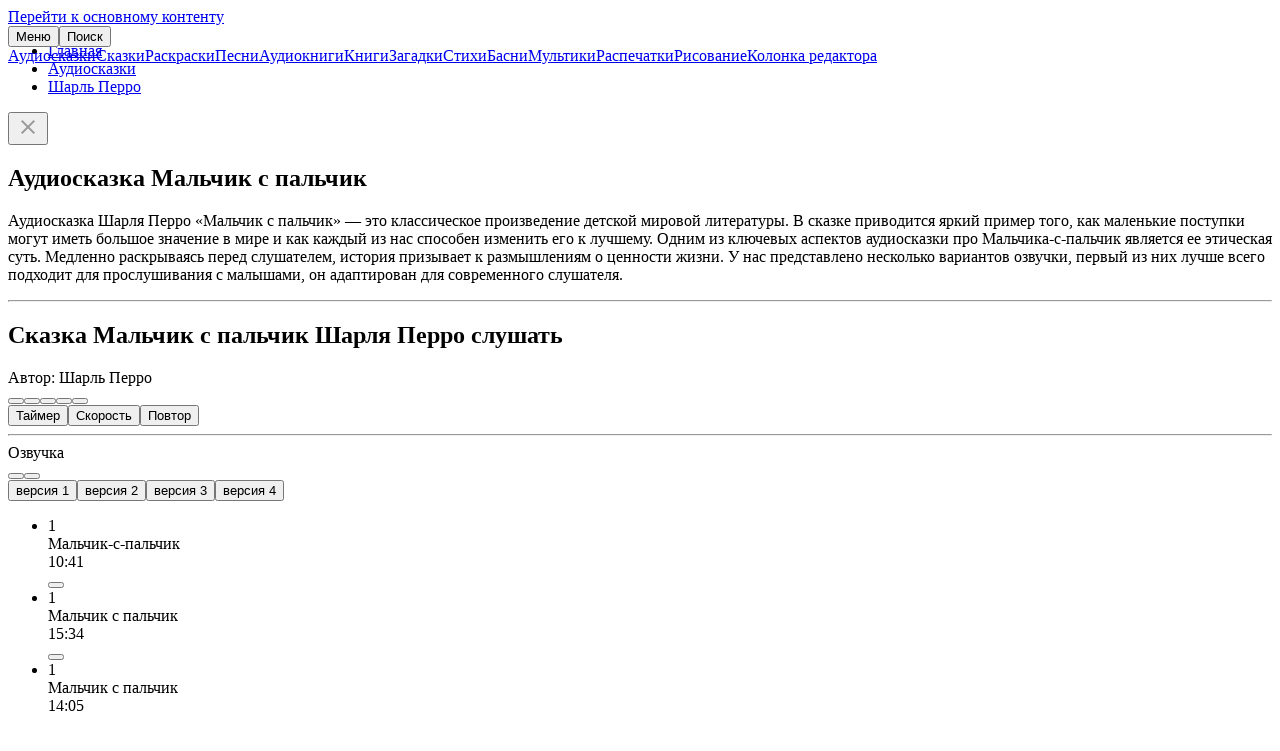

--- FILE ---
content_type: text/html; charset=UTF-8
request_url: https://deti-online.com/audioskazki/skazki-sharlja-perro-mp3/malchik-s-palchik/
body_size: 5454
content:
<!DOCTYPE html><html lang="ru-RU"><head><meta charset="UTF-8"><meta name="theme-color" content="#f067ab"><meta name="viewport" content="width=device-width, initial-scale=1"><title>Мальчик с пальчик | слушать онлайн, Шарль Перро</title><meta name="description" content="Аудиосказка Мальчик с пальчик Шарля Перро представлена в формате mp3. Любую аудиосказку вы можете слушать онлайн или скачать без ограничений."><meta property="og:type" content="article"><meta property="og:site_name" content="Deti-Online.com"><meta property="og:locale" content="ru_RU"><meta property="og:url" content="https://deti-online.com/audioskazki/skazki-sharlja-perro-mp3/malchik-s-palchik/"><meta property="og:title" content="Аудиосказка Мальчик с пальчик"><meta property="og:description" content="Аудиосказка Мальчик с пальчик Шарля Перро представлена в формате mp3. Любую аудиосказку вы можете слушать онлайн или скачать без ограничений."><meta property="fb:app_id" content="293615981213395"><meta name="twitter:card" content="summary"><meta name="twitter:title" content="Аудиосказка Мальчик с пальчик"><meta name="twitter:description" content="Аудиосказка Мальчик с пальчик Шарля Перро представлена в формате mp3. Любую аудиосказку вы можете слушать онлайн или скачать без ограничений."><meta property="og:image" content="https://deti-online.com/i/6/b8/62024/@2x/malchik-s-palchik.jpg"><meta property="og:image:alt" content="Мальчик с пальчик"><meta property="og:image:width" content="500"><meta property="og:image:height" content="500"><meta name="twitter:image" content="https://deti-online.com/i/6/b8/62024/@2x/malchik-s-palchik.jpg"><link href="https://deti-online.com/audioskazki/skazki-sharlja-perro-mp3/malchik-s-palchik/" rel="canonical"><link href="/manifest.webmanifest?v=1668865711" rel="manifest"><link href="/a/43c0b34f/css/player.min.css?v=1736522539" rel="stylesheet" media="print" onload="this.media=&#039;all&#039;; this.onload=null; window.playerCssLoaded = !0"><link href="/a/ebad33ca/css/scroll.min.css?v=1721647989" rel="stylesheet"><link href="/a/ebad33ca/css/site.min.css?v=1758791636" rel="stylesheet"><script src="//s.luxcdn.com/t/227146/360_light.js" async></script><script src="/a/43c0b34f/js/audio-player.min.js?v=1743931547" defer></script><script src="/a/ebad33ca/js/do.system.min.js?v=1691993864" defer></script><script src="//mc.yandex.ru/metrika/watch.js" async></script><script>!function(a,c,n){(a.yandex_metrika_callbacks=a.yandex_metrika_callbacks||[]).push(function(){try{a.yaCounter13038115=new Ya.Metrika({id:13038115,clickmap:!0,trackLinks:!0,accurateTrackBounce:!0,webvisor:!0})}catch(a){}})}(window,document);</script><link rel="icon" sizes="any" href="/favicon.svg?v=9B9Qq3EWpd" type="image/svg+xml"><link rel="icon" sizes="32x32" href="/favicon-32x32.png?v=9B9Qq3EWpd" type="image/png"><link rel="apple-touch-icon" sizes="180x180" href="/favicon-apple.png?v=9B9Qq3EWpd"></head><body class="scrollable"><a class="sr-only" href="#content">Перейти к основному контенту</a><header id="header" style="position:fixed"><div class="inner"><button id="toggle-main-menu" class="text-btn">Меню</button><a class="logo" href="/" title="Главная"></a><button id="search-btn" class="text-btn" onclick="document.location = &#039;/search/&#039;">Поиск</button></div><nav id="main-menu" class="scrollable"><a href="/audioskazki/" class="item">Аудиосказки</a><a href="/skazki/" class="item">Сказки</a><a href="/raskraski/" class="item">Раскраски</a><a href="/pesni/" class="item">Песни</a><a href="/audioknigi/" class="item">Аудиокниги</a><a href="/knigi/" class="item">Книги</a><a href="/zagadki/" class="item">Загадки</a><a href="/stihi/" class="item">Стихи</a><a href="/basni/" class="item">Басни</a><a href="/video/" class="item">Мультики</a><a href="/printables/" class="item">Распечатки</a><a href="/risovanie/" class="item">Рисование</a><a href="/blog/" class="item">Колонка редактора</a></nav></header><main id="content"><ul id="breadcrumbs"><li class='b-item'><a href="/">Главная</a></li><li class='b-item'><a href="/audioskazki/">Аудиосказки</a></li><li class='b-item'><a href="/audioskazki/skazki-sharlja-perro-mp3/">Шарль Перро</a></li></ul><div id="raffle" class="open"><a target="_blank" rel="nofollow noopener" href="/redirect/?url=https%3A%2F%2Ft.me%2Fdeti_online_com&crc=2925331805" id="raffle-text" ></a><button type="button" class="btn close-btn" aria-label="Закрыть"><svg xmlns="http://www.w3.org/2000/svg" height="24" width="24" fill="#999"><path d="M19 6.4L17.6 5 12 10.6 6.4 5 5 6.4l5.6 5.6L5 17.6 6.4 19l5.6-5.6 5.6 5.6 1.4-1.4-5.6-5.6z"></path></svg></button></div><script type="application/ld+json">{"@context":"https://schema.org","@graph":{"breadcrumbs":{"@type":"BreadcrumbList","itemListElement":[{"@type":"ListItem","position":1,"name":"Аудиосказки","item":"https://deti-online.com/audioskazki/"},{"@type":"ListItem","position":2,"name":"Шарль Перро","item":"https://deti-online.com/audioskazki/skazki-sharlja-perro-mp3/"}]},"article":{"@type":"Article","mainEntityOfPage":{"@type":"WebPage","@id":"https://deti-online.com/audioskazki/skazki-sharlja-perro-mp3/malchik-s-palchik/"},"datePublished":"2022-10-13T10:12:51+03:00","dateModified":"2024-06-29T07:30:12+03:00","headline":"Аудиосказка Мальчик с пальчик","description":"Аудиосказка Мальчик с пальчик Шарля Перро представлена в формате mp3. Любую аудиосказку вы можете слушать онлайн или скачать без ограничений.","author":{"@type":"Organization","name":"Дети Онлайн","url":"https://deti-online.com","logo":{"@type":"ImageObject","url":"https://deti-online.com/a/img/detionline@6x.png","width":600,"height":144}},"image":["https://deti-online.com/i/6/b8/62024/@2x/malchik-s-palchik.jpg"]}}}</script><article id="pstat" data-pid="10470"><h1>Аудиосказка Мальчик с пальчик</h1><div class="lead cf"><p>Аудиосказка Шарля Перро &laquo;Мальчик с пальчик&raquo; &mdash; это классическое произведение детской мировой литературы. В сказке приводится яркий пример того, как маленькие поступки могут иметь большое значение в мире и как каждый из нас способен изменить его к лучшему. Одним из ключевых аспектов аудиосказки про Мальчика-с-пальчик является ее этическая суть. Медленно раскрываясь перед слушателем, история призывает к размышлениям о ценности жизни. У нас представлено несколько вариантов озвучки, первый из них лучше всего подходит для прослушивания с малышами, он адаптирован для современного слушателя.</p></div><div class='ads-wrap'><script class='__lxGc__'>((__lxGc__=window.__lxGc__||{'s':{},'b':0})['s']['_227146']=__lxGc__['s']['_227146']||{'b':{}})['b']['_702568']={'i':__lxGc__.b++};</script><script class='__lxGc__'>((__lxGc__=window.__lxGc__||{'s':{},'b':0})['s']['_227146']=__lxGc__['s']['_227146']||{'b':{}})['b']['_702570']={'i':__lxGc__.b++};</script></div><hr><h2>Сказка Мальчик с пальчик Шарля Перро слушать</h2><div class="hint">Автор: Шарль Перро</div><div id="player" class="loading has-counter" data-album="Мальчик с пальчик" data-artwork="/i/6/b8/62024/@2x/malchik-s-palchik.jpg" data-artworkSize="500x500" data-savestate="1"><div class="player-gui-outer"><div class="player-gui"><div class="player-gui-1 placeholder placeholder-60-8"><div class="player-gui-1-inner"><button class="prev btn-icon is-ripple" title="Предыдущая [P]"></button><button class="backward btn-icon is-ripple" title="Промотать назад [←]"></button><button class="play btn-icon is-ripple" title="Воспроизвести/Пауза [Пробел]"></button><button class="forward btn-icon is-ripple" title="Промотать вперёд [→]"></button><button class="next btn-icon is-ripple" title="Следующая [N]"></button></div></div><div class="progress-bar placeholder placeholder-4-8"><div class="seek-bar"></div><div class="play-bar"></div><div class="handle"></div><div class="left current-time"></div><div class="right duration"></div></div><div class="now-playing placeholder placeholder-18-44"></div></div></div><div class="player-gui-2 placeholder placeholder-40-24"><button class="timer outlined-text-btn" title="Таймер сна">Таймер<div class="info"></div></button><button class="playback-rate outlined-text-btn" title="Скорость проигрывания">Скорость<div class="info"></div></button><button class="repeat outlined-text-btn is-ripple" title="Повтор">Повтор<div class="info"></div></button></div><hr><div class="player-gui-3 placeholder placeholder-92-24"><div class="scroll-container storyteller"><div class="h2-container"><div class="h2">Озвучка</div><button type="button" class="btn outlined-btn scroll-left hidden"></button><button type="button" class="btn outlined-btn scroll-right hidden"></button></div><div class="scroll-link-list-wrap"><div class="scroll-content link-list"><button class="item a active" data-target="1">версия 1</button><button class="item a" data-target="2">версия 2</button><button class="item a" data-target="3">версия 3</button><button class="item a" data-target="4">версия 4</button></div></div></div></div><div id="playlist-container"><ul class="playlist grid grid-list"><li class="placeholder item item-6355 is-ripple t-1" data-f="dUXrcGqHTiYsqaPVp1DSqN/1770674400/nhqvb/obbx/7/70/62022/znypuvx-f-cnypuvx" data-id="6355"><div class="counter">1</div><div class="name"><span class="t">Мальчик-с-пальчик</span></div><div class="time">10:41</div><button class="btn-icon download" title="Скачать"></button><i class="dot"></i></li><li class="placeholder item item-10216 is-ripple t-2 hidden" data-f="abxH630t0yBfWoe5Y_63oN/1770674400/nhqvb/obbx/4/ns/71743/znypuvx-f-cnypuvx" data-id="10216"><div class="counter">1</div><div class="name"><span class="t">Мальчик с пальчик</span></div><div class="time">15:34</div><button class="btn-icon download" title="Скачать"></button><i class="dot"></i></li><li class="placeholder item item-7879 is-ripple t-3 hidden" data-f="LqnWWKtSOPxn6jYCm3Le4t/1770674400/nhqvb/obbx/2/s5/66981/znypuvx-f-cnypuvx" data-id="7879"><div class="counter">1</div><div class="name extra" data-extra="аудиоспектакль"><span class="t">Мальчик с пальчик</span></div><div class="time">14:05</div><button class="btn-icon download" title="Скачать"></button><i class="dot"></i></li><li class="placeholder item item-71 is-ripple t-4 hidden" data-f="Uic-aA9Jaruinm3d0S7KJN/1770674400/nhqvb/obbx/r/4o/12630/znypuvx-f-cnypuvx" data-id="71"><div class="counter">1</div><div class="name"><span class="t">Мальчик-с-пальчик</span></div><div class="time">13:24</div><button class="btn-icon download" title="Скачать"></button><i class="dot"></i></li></ul></div><div id="timer-settings" class="modal-container hidden scrollable"><div class="modal"><div class="modal-header">Таймер сна<button type="button" class="btn close-btn" title="Закрыть" aria-label="Закрыть"><svg xmlns="http://www.w3.org/2000/svg" height="24" width="24" fill="#505050"><path d="M19 6.4L17.6 5 12 10.6 6.4 5 5 6.4l5.6 5.6L5 17.6 6.4 19l5.6-5.6 5.6 5.6 1.4-1.4-5.6-5.6z"></path></svg></button></div><div class="modal-body"><button class="option" data-value="0">Выключить</button><button class="option" data-value="1200">20 минут</button><button class="option" data-value="2400">40 минут</button><button class="option" data-value="3600">1 час</button><button class="option" data-value="7200">2 часа</button><button class="option" data-value="end">Конец трека (главы)</button></div></div></div><div id="repeat-settings" class="modal-container hidden scrollable"><div class="modal"><div class="modal-header">Повтор<button type="button" class="btn close-btn" title="Закрыть" aria-label="Закрыть"><svg xmlns="http://www.w3.org/2000/svg" height="24" width="24" fill="#505050"><path d="M19 6.4L17.6 5 12 10.6 6.4 5 5 6.4l5.6 5.6L5 17.6 6.4 19l5.6-5.6 5.6 5.6 1.4-1.4-5.6-5.6z"></path></svg></button></div><div class="modal-body"><button class="option" data-value="0">Выключен (остановить в конце плейлиста)</button><button class="option" data-value="1">Слушать весь плейлист по кругу</button><button class="option" data-value="2">Слушать текущий трек на повторе</button></div></div></div><div id="playback-rate-settings" class="modal-container hidden scrollable"><div class="modal"><div class="modal-header">Скорость воспроизведения<button type="button" class="btn close-btn" title="Закрыть" aria-label="Закрыть"><svg xmlns="http://www.w3.org/2000/svg" height="24" width="24" fill="#505050"><path d="M19 6.4L17.6 5 12 10.6 6.4 5 5 6.4l5.6 5.6L5 17.6 6.4 19l5.6-5.6 5.6 5.6 1.4-1.4-5.6-5.6z"></path></svg></button></div><div class="modal-body"><button class="option" data-value="0.7">0.7x</button><button class="option" data-value="0.8">0.8x</button><button class="option" data-value="0.9">0.9x</button><button class="option" data-value="1">1x</button><button class="option" data-value="1.1">1.1x</button><button class="option" data-value="1.2">1.2x</button><button class="option" data-value="1.3">1.3x</button><button class="option" data-value="1.4">1.4x</button><button class="option" data-value="1.5">1.5x</button><button class="option" data-value="1.75">1.75x</button><button class="option" data-value="2">2x</button><button class="option" data-value="2.5">2.5x</button><button class="option" data-value="3">3x</button></div></div></div></div><picture id="main-img" title="Мальчик с пальчик"><source type="image/webp" srcset="/i/6/b8/62024/malchik-s-palchik.webp 1x, /i/6/b8/62024/@2x/malchik-s-palchik.webp 2x"><img src="/i/6/b8/62024/malchik-s-palchik.jpg" srcset="/i/6/b8/62024/@2x/malchik-s-palchik.jpg 2x" width="250" height="250" alt="Аудиосказка Мальчик с пальчик" loading="lazy"></picture><hr><div class="h2">Аудиокнига в сборниках</div><div class="link-list"><a class="a" href="/audioskazki/dlya-detey-6-7-let/">Аудиосказки для детей 6 – 7 лет</a><a class="a" href="/audioskazki/dlya-detey-8-9-let/">Аудиосказки для детей 8 – 9 лет</a></div><hr></article><div class="scroll-container"><div class="h2-container"><div class="h2">Книги автора</div><button type="button" class="btn outlined-btn scroll-left hidden"></button><button type="button" class="btn outlined-btn scroll-right hidden"></button></div><div class="scroll-grid-img-wrap"><ul class="grid grid-img scroll-content"><li class="item"><a class="a" href="/audioskazki/skazki-sharlja-perro-mp3/volshebnica/"><picture><source type="image/webp" srcset="/i/8/4a/66137/volshebnica.webp 1x, /i/8/4a/66137/@2x/volshebnica.webp 2x"><img src="/i/8/4a/66137/volshebnica.jpg" srcset="/i/8/4a/66137/@2x/volshebnica.jpg 2x" width="250" height="250" alt="Волшебница" loading="lazy"></picture><span class="t"><span class="t2">Волшебница</span></span></a><div class="time">6 мин</div></li><li class="item"><a class="a" href="/audioskazki/skazki-sharlja-perro-mp3/hoholok/"><picture><source type="image/webp" srcset="/i/d/a4/66133/hoholok.webp 1x, /i/d/a4/66133/@2x/hoholok.webp 2x"><img src="/i/d/a4/66133/hoholok.jpg" srcset="/i/d/a4/66133/@2x/hoholok.jpg 2x" width="250" height="250" alt="Хохолок" loading="lazy"></picture><span class="t"><span class="t2">Хохолок</span></span></a><div class="time">9 мин</div></li><li class="item"><a class="a" href="/audioskazki/skazki-sharlja-perro-mp3/skazki-matushki-gusyni/"><picture><source type="image/webp" srcset="/i/8/41/66168/skazki-matushki-gusyni.webp 1x, /i/8/41/66168/@2x/skazki-matushki-gusyni.webp 2x"><img src="/i/8/41/66168/skazki-matushki-gusyni.jpg" srcset="/i/8/41/66168/@2x/skazki-matushki-gusyni.jpg 2x" width="250" height="250" alt="Сказки матушки Гусыни" loading="lazy"></picture><span class="t"><span class="t2">Сказки матушки Гусыни</span></span></a><div class="time">1 ч 20 мин</div></li><li class="item"><a class="a" href="/audioskazki/skazki-sharlja-perro-mp3/oslinaya-shkura/"><picture><source type="image/webp" srcset="/i/6/0a/67389/oslinaya-shkura.webp 1x, /i/6/0a/67389/@2x/oslinaya-shkura.webp 2x"><img src="/i/6/0a/67389/oslinaya-shkura.jpg" srcset="/i/6/0a/67389/@2x/oslinaya-shkura.jpg 2x" width="250" height="250" alt="Ослиная шкура" loading="lazy"></picture><span class="t"><span class="t2">Ослиная шкура</span></span></a><div class="time">25 мин</div></li><li class="item"><a class="a" href="/audioskazki/skazki-sharlja-perro-mp3/krasnaja-shapochka/"><picture><source type="image/webp" srcset="/i/a/ae/77888/krasnaya-shapochka.webp 1x, /i/a/ae/77888/@2x/krasnaya-shapochka.webp 2x"><img src="/i/a/ae/77888/krasnaya-shapochka.jpg" srcset="/i/a/ae/77888/@2x/krasnaya-shapochka.jpg 2x" width="250" height="250" alt="Красная Шапочка" loading="lazy"></picture><span class="t"><span class="t2">Красная Шапочка</span></span></a><div class="time">6 мин</div></li><li class="item"><a class="a" href="/audioskazki/skazki-sharlja-perro-mp3/spjashaja-krasavica/"><picture><source type="image/webp" srcset="/i/9/f6/12228/spyaschaya-krasavica.webp 1x, /i/9/f6/12228/@2x/spyaschaya-krasavica.webp 2x"><img src="/i/9/f6/12228/spyaschaya-krasavica.jpg" srcset="/i/9/f6/12228/@2x/spyaschaya-krasavica.jpg 2x" width="250" height="250" alt="Спящая красавица" loading="lazy"></picture><span class="t"><span class="t2">Спящая красавица</span></span></a><div class="time">8 мин</div></li><li class="item"><a class="a" href="/audioskazki/skazki-sharlja-perro-mp3/kot-v-sapogah/"><picture><source type="image/webp" srcset="/i/0/1a/12362/kot-v-sapogah.webp 1x, /i/0/1a/12362/@2x/kot-v-sapogah.webp 2x"><img src="/i/0/1a/12362/kot-v-sapogah.jpg" srcset="/i/0/1a/12362/@2x/kot-v-sapogah.jpg 2x" width="250" height="250" alt="Кот в сапогах" loading="lazy"></picture><span class="t"><span class="t2">Кот в сапогах</span></span></a><div class="time">9 мин</div></li><li class="item"><a class="a" href="/audioskazki/skazki-sharlja-perro-mp3/zolushka-ili-hrustalnaja-tufelka/"><picture><source type="image/webp" srcset="/i/4/8d/12363/zolushka-ili-hrustalnaya-tufelka.webp 1x, /i/4/8d/12363/@2x/zolushka-ili-hrustalnaya-tufelka.webp 2x"><img src="/i/4/8d/12363/zolushka-ili-hrustalnaya-tufelka.jpg" srcset="/i/4/8d/12363/@2x/zolushka-ili-hrustalnaya-tufelka.jpg 2x" width="250" height="250" alt="Золушка или хрустальная туфелька" loading="lazy"></picture><span class="t"><span class="t2">Золушка или хрустальная туфелька</span></span></a><div class="time">15 мин</div></li><li class="item"><a class="a" href="/audioskazki/skazki-sharlja-perro-mp3/sinjaja-boroda/"><picture><source type="image/webp" srcset="/i/d/6f/12392/sinyaya-boroda.webp 1x, /i/d/6f/12392/@2x/sinyaya-boroda.webp 2x"><img src="/i/d/6f/12392/sinyaya-boroda.jpg" srcset="/i/d/6f/12392/@2x/sinyaya-boroda.jpg 2x" width="250" height="250" alt="Синяя Борода" loading="lazy"></picture><span class="t"><span class="t2">Синяя Борода</span></span></a><div class="time">15 мин</div></li><li class="item"><a class="a" href="/audioskazki/skazki-sharlja-perro-mp3/zamarashka/"><picture><source type="image/webp" srcset="/i/a/78/66132/zamarashka.webp 1x, /i/a/78/66132/@2x/zamarashka.webp 2x"><img src="/i/a/78/66132/zamarashka.jpg" srcset="/i/a/78/66132/@2x/zamarashka.jpg 2x" width="250" height="250" alt="Замарашка" loading="lazy"></picture><span class="t"><span class="t2">Замарашка</span></span></a><div class="time">15 мин</div></li><li class="item"><a class="a" href="/audioskazki/skazki-sharlja-perro-mp3/podarki-fei/"><picture><source type="image/webp" srcset="/i/f/fd/66138/podarki-fei.webp 1x, /i/f/fd/66138/@2x/podarki-fei.webp 2x"><img src="/i/f/fd/66138/podarki-fei.jpg" srcset="/i/f/fd/66138/@2x/podarki-fei.jpg 2x" width="250" height="250" alt="Подарки феи" loading="lazy"></picture><span class="t"><span class="t2">Подарки феи</span></span></a><div class="time">9 мин</div></li><li class="item"><a class="a" href="/audioskazki/skazki-sharlja-perro-mp3/rike-s-hoholkom/"><picture><source type="image/webp" srcset="/i/5/20/66136/rike-s-hoholkom.webp 1x, /i/5/20/66136/@2x/rike-s-hoholkom.webp 2x"><img src="/i/5/20/66136/rike-s-hoholkom.jpg" srcset="/i/5/20/66136/@2x/rike-s-hoholkom.jpg 2x" width="250" height="250" alt="Рике с хохолком" loading="lazy"></picture><span class="t"><span class="t2">Рике с хохолком</span></span></a><div class="time">15 мин</div></li></ul></div></div><div class="tertiary-btn as-link btn-full-width"><a href="/audioskazki/skazki-sharlja-perro-mp3/">аудиосказки Шарля Перро</a></div></main><footer id="footer"><nav id="bottom-menu"><a href="/slovar-ustarevshih-slov/" class="a">Словарь устаревших слов</a><a href="/holders/" class="a">Правообладателям</a><a href="/policy/" class="a">Конфиденциальность</a><a href="/obratnaja-svjaz/" class="a">Обратная связь</a></nav><div class="copy"><a class="a" href="/redirect/?url=https%3A%2F%2Ft.me%2Fdeti_online_com&amp;crc=2925331805" title="Группа Telegram" rel="nofollow noopener noreferrer" target="_blank"><img src="/a/img/telegram.svg" width="40" height="40" alt="Telegram" loading="lazy"></a><span>© Deti-Online.com 2012-2026</span></div></footer><script class='__lxGc__'> ((__lxGc__=window.__lxGc__||{'s':{},'b':0})['s']['_227146']=__lxGc__['s']['_227146']||{'b':{}})['b']['_708659']={'i':__lxGc__.b++}; </script><script class='__lxGc__'> ((__lxGc__=window.__lxGc__||{'s':{},'b':0})['s']['_227146']=__lxGc__['s']['_227146']||{'b':{}})['b']['_708652']={'i':__lxGc__.b++}; </script><script src="/a/ebad33ca/js/scroll.min.js?v=1721647988" defer></script><script src="/a/ebad33ca/js/do.raffle.min.js?v=1683185067" defer></script></body></html>